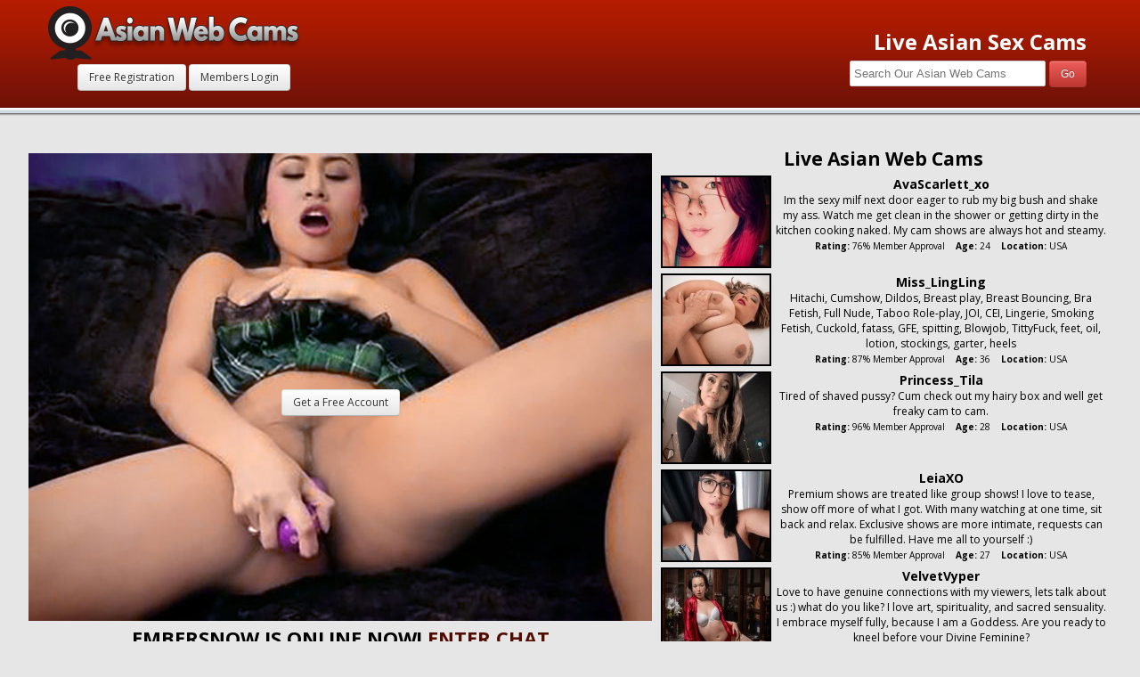

--- FILE ---
content_type: text/html; charset=UTF-8
request_url: https://aznwebcams.com/stream/EmberSnow
body_size: 3646
content:
<!DOCTYPE html>
<!--[if lt IE 7 ]><html class="ie ie6" lang="en"> <![endif]-->
<!--[if IE 7 ]><html class="ie ie7" lang="en"> <![endif]-->
<!--[if IE 8 ]><html class="ie ie8" lang="en"> <![endif]-->
<!--[if (gte IE 9)|!(IE)]><!--><html lang="en"> <!--<![endif]-->
    <head>
        <meta charset="utf-8" />
        <title>AZNWebCams - EmberSnow is live on cam!</title>
        <script src="//ajax.googleapis.com/ajax/libs/jquery/1.10.2/jquery.min.js"></script>
        <script type="text/javascript" src="/scripts/scripts.js"></script>
        <meta http-equiv="Content-Type" content="text/html; charset=UTF-8">
        <meta name="description" content="">
        <link href="/style.css" rel="stylesheet" type="text/css">
        <link href="/responsive.css" rel="stylesheet" type="text/css">
        <meta name="viewport" content="width=device-width, initial-scale=1, maximum-scale=1, user-scalable=0;" />
        <link href='//fonts.googleapis.com/css?family=Open+Sans:400,700' rel='stylesheet' type='text/css'>
                <script type="text/javascript">
            function freshimg(image) {
                if (image.src.indexOf("?") == -1)
                    image.src = image.src + "?v=" + Date();
            }
        </script>

<!-- Global site tag (gtag.js) - Google Analytics -->
<script async src="https://www.googletagmanager.com/gtag/js?id=UA-106220061-1"></script>
<script>
  window.dataLayer = window.dataLayer || [];
  function gtag(){dataLayer.push(arguments);}
  gtag('js', new Date());

  gtag('config', 'UA-106220061-1');
</script>
<!-- End Google Analytics -->

    </head>

    <body onresize="onResize();">
        <div id="header"></div>
<div class="device"></div>
<div id="wrap">
    <div class="logo">
        <div style="position: absolute; bottom: 70px; width: 100%; height: 70px;">
            <a style="height: 100%; display: block;" href="//aznwebcams.com"></a>
        </div>
        <div class="buttons">
            <a href="//strokiescams.com/signup/?jntp=np&AFNO=1-1001" class="btn" rel="nofollow">Free Registration</a>
            <a href="//strokiescams.com/login.php" class="btn" target="_blank" rel="nofollow">Members Login</a>
        </div>
    </div>
    <div class="powered"></div>
    <div class="top">
        <h2>Live Asian Sex Cams</h2>
        <!-- <form id="searchForm"> -->
        <div id="searchForm">
            <p><input type="text" class="search" placeholder="Search Our Asian Web Cams" /> <input type="button" class="btn btn-red" value="Go" onClick="location.href = '/join/'"/></p>
</div>
        <!-- </form> -->
        <script>
        document.getElementsByClassName("search")[0].addEventListener("keypress", function(e){
            //alert(e.keyCode);
            if (e.keyCode == 13) {
                window.location.href = "/join/";
                return false;
            }
        });
        </script>
    </div>
</div>
            <!-- <div class="clear"></div> -->
        <div id="wrap">
            <div class="wrapper">
                <div id="player">

                    <div id="play-video">
                        <div style="display:none;">
                                                </div>
                                                <img src="/images/models/EmberSnow.jpg" alt="EmberSnow" />
                                                <div class="buttons-ovelay">
                            <a href="//strokiescams.com/signup/?jntp=np&AFNO=1-1001" class="btn" rel="nofollow">Get a Free Account</a>
                        </div>
                    </div>

                    <!-- <a href="//strokiescams.com/signup/?jntp=np&AFNO=1-10011001">
                        <img border=0 src="/images/player.gif" alt="player" onload="freshimg(this)" class="player">
                        <img src="/images/player.jpg" alt="player-mobile" class="player-mobile"/>
                    </a> -->
                <!-- <p> -->
                    <div class="below">
                        <p align="center"><span class="views">
                                <h1 style="font-size: 22px; text-transform: uppercase; text-align: center;">EmberSnow IS ONLINE NOW! <a href="/join/" title="Enter Live Chat">ENTER CHAT</a></h1>
                        </p>
                        <div style="float: left; padding: 10px;">
                            <p align="left"><strong>About Me!</strong><br />
                                <strong>Screen Name</strong>: EmberSnow<br />
                                <strong>Age</strong>: 21<br />
                                <strong>Location</strong>: USA<br />
                                <strong>Average Rating</strong>: 96% Member Approval<br />
                                <strong>Description</strong>: In Pvt and Excl, I&#039;ll get naked, touch myself and cum for you. Things like BJs, dildo insertion, anal or squirting is extra. Please ask before starting the show. I love doing role play but only stuff that is legal. Most of all, I just want to make you cum</p>
                        </div>
                    </div>
                </div><!--//player-->

                <div id="related">
                    <h2>Live Asian Web Cams</h2>
                                            <div class="related-thumb">
                            <a href='/stream/AvaScarlett_xo' title='AvaScarlett_xo is live on webcam'>
                                <img src="/image.php?size=120x100&file=AvaScarlett_xo.jpg" alt="AvaScarlett_xo" />
                            </a>
                            <span class="title"><a href='/stream/AvaScarlett_xo' title='AvaScarlett_xo is live on webcam'>AvaScarlett_xo</a></span>
                            <p>Im the sexy milf next door eager to rub my big bush and shake my ass.  Watch me get clean in the shower or getting dirty in the kitchen cooking naked.  My cam shows are always hot and steamy.</p>
                            <span class="smaller"><strong>Rating:</strong> 76% Member Approval    <strong>Age:</strong> 24    <strong>Location:</strong> USA</span>
                        </div>

                                                <div class="related-thumb">
                            <a href='/stream/Miss_LingLing' title='Miss_LingLing is live on webcam'>
                                <img src="/image.php?size=120x100&file=Miss_LingLing.jpg" alt="Miss_LingLing" />
                            </a>
                            <span class="title"><a href='/stream/Miss_LingLing' title='Miss_LingLing is live on webcam'>Miss_LingLing</a></span>
                            <p>Hitachi, Cumshow, Dildos, Breast play, Breast Bouncing, Bra Fetish, Full Nude, Taboo Role-play, JOI, CEI, Lingerie, Smoking Fetish, Cuckold, fatass, GFE, spitting, Blowjob, TittyFuck, feet, oil, lotion, stockings, garter, heels</p>
                            <span class="smaller"><strong>Rating:</strong> 87% Member Approval    <strong>Age:</strong> 36    <strong>Location:</strong> USA</span>
                        </div>

                                                <div class="related-thumb">
                            <a href='/stream/Princess_Tila' title='Princess_Tila is live on webcam'>
                                <img src="/image.php?size=120x100&file=Princess_Tila.jpg" alt="Princess_Tila" />
                            </a>
                            <span class="title"><a href='/stream/Princess_Tila' title='Princess_Tila is live on webcam'>Princess_Tila</a></span>
                            <p>Tired of shaved pussy? Cum check out my hairy box and well get freaky cam to cam.</p>
                            <span class="smaller"><strong>Rating:</strong> 96% Member Approval    <strong>Age:</strong> 28    <strong>Location:</strong> USA</span>
                        </div>

                                                <div class="related-thumb">
                            <a href='/stream/LeiaXO' title='LeiaXO is live on webcam'>
                                <img src="/image.php?size=120x100&file=LeiaXO.jpg" alt="LeiaXO" />
                            </a>
                            <span class="title"><a href='/stream/LeiaXO' title='LeiaXO is live on webcam'>LeiaXO</a></span>
                            <p>Premium shows are treated like group shows! I love to tease, show off more of what I got. With many watching at one time, sit back and relax. Exclusive shows are more intimate, requests can be fulfilled. Have me all to yourself :)</p>
                            <span class="smaller"><strong>Rating:</strong> 85% Member Approval    <strong>Age:</strong> 27    <strong>Location:</strong> USA</span>
                        </div>

                                                <div class="related-thumb">
                            <a href='/stream/VelvetVyper' title='VelvetVyper is live on webcam'>
                                <img src="/image.php?size=120x100&file=VelvetVyper.jpg" alt="VelvetVyper" />
                            </a>
                            <span class="title"><a href='/stream/VelvetVyper' title='VelvetVyper is live on webcam'>VelvetVyper</a></span>
                            <p>Love to have genuine connections with my viewers, lets talk about us :) what do you like? I love art, spirituality, and sacred sensuality. I embrace myself fully, because I am a Goddess. Are you ready to kneel before your Divine Feminine?</p>
                            <span class="smaller"><strong>Rating:</strong> 89% Member Approval    <strong>Age:</strong> 18    <strong>Location:</strong> USA</span>
                        </div>

                                                <div class="related-thumb">
                            <a href='/stream/Sweetmaxine21' title='Sweetmaxine21 is live on webcam'>
                                <img src="/image.php?size=120x100&file=Sweetmaxine21.jpg" alt="Sweetmaxine21" />
                            </a>
                            <span class="title"><a href='/stream/Sweetmaxine21' title='Sweetmaxine21 is live on webcam'>Sweetmaxine21</a></span>
                            <p>100% Hot Asian Girl student. Hi my name is Maxine but you can call me Juicy and my surname is Pussy, I love playing myself fucking my ass, eating my own cum and I love pleasing guys and making them feel good when they spend their time with me.</p>
                            <span class="smaller"><strong>Rating:</strong> 84% Member Approval    <strong>Age:</strong> 20    <strong>Location:</strong> USA</span>
                        </div>

                                        </div>
                <div class="clear"></div>
                <div class="related">
                    <h3>More Asian Web Cams</h3>

                    
                        <div class="container">
                            <a href='/stream/AsiaPerez' title='AsiaPerez is live on webcam'>
                                <div class="overlay"></div>
                                <div class="image">
                                    <img src="/image.php?size=400x320&file=AsiaPerez.jpg" class="camthumb" alt="AsiaPerez" />
                                    <span class="labels">
                                        <span class="username"><img alt="(ONLINE)" src="../dot.png" />   AsiaPerez is live</span>
                                        <span class="viewers">120 viewers</span>
                                    </span>
                                    <img class="thumbnail-image-mask" title="Enter AsiaPerez Live Chat" alt="PLAY" src="/images/blank.png">
                                </div>
                            </a>
                        </div>

                        
                        <div class="container">
                            <a href='/stream/Sweetmaxine21' title='Sweetmaxine21 is live on webcam'>
                                <div class="overlay"></div>
                                <div class="image">
                                    <img src="/image.php?size=400x320&file=Sweetmaxine21.jpg" class="camthumb" alt="Sweetmaxine21" />
                                    <span class="labels">
                                        <span class="username"><img alt="(ONLINE)" src="../dot.png" />   Sweetmaxine21 is live</span>
                                        <span class="viewers">138 viewers</span>
                                    </span>
                                    <img class="thumbnail-image-mask" title="Enter Sweetmaxine21 Live Chat" alt="PLAY" src="/images/blank.png">
                                </div>
                            </a>
                        </div>

                        
                        <div class="container">
                            <a href='/stream/dirtylittleivy' title='dirtylittleivy is live on webcam'>
                                <div class="overlay"></div>
                                <div class="image">
                                    <img src="/image.php?size=400x320&file=dirtylittleivy.jpg" class="camthumb" alt="dirtylittleivy" />
                                    <span class="labels">
                                        <span class="username"><img alt="(ONLINE)" src="../dot.png" />   dirtylittleivy is live</span>
                                        <span class="viewers">128 viewers</span>
                                    </span>
                                    <img class="thumbnail-image-mask" title="Enter dirtylittleivy Live Chat" alt="PLAY" src="/images/blank.png">
                                </div>
                            </a>
                        </div>

                        
                        <div class="container">
                            <a href='/stream/JocelinDia' title='JocelinDia is live on webcam'>
                                <div class="overlay"></div>
                                <div class="image">
                                    <img src="/image.php?size=400x320&file=JocelinDia.jpg" class="camthumb" alt="JocelinDia" />
                                    <span class="labels">
                                        <span class="username"><img alt="(ONLINE)" src="../dot.png" />   JocelinDia is live</span>
                                        <span class="viewers">121 viewers</span>
                                    </span>
                                    <img class="thumbnail-image-mask" title="Enter JocelinDia Live Chat" alt="PLAY" src="/images/blank.png">
                                </div>
                            </a>
                        </div>

                        
                        <div class="container">
                            <a href='/stream/LUCKY_LEE' title='LUCKY_LEE is live on webcam'>
                                <div class="overlay"></div>
                                <div class="image">
                                    <img src="/image.php?size=400x320&file=LUCKY_LEE.jpg" class="camthumb" alt="LUCKY_LEE" />
                                    <span class="labels">
                                        <span class="username"><img alt="(ONLINE)" src="../dot.png" />   LUCKY_LEE is live</span>
                                        <span class="viewers">93 viewers</span>
                                    </span>
                                    <img class="thumbnail-image-mask" title="Enter LUCKY_LEE Live Chat" alt="PLAY" src="/images/blank.png">
                                </div>
                            </a>
                        </div>

                        
                        <div class="container">
                            <a href='/stream/CreamyyLipss69' title='CreamyyLipss69 is live on webcam'>
                                <div class="overlay"></div>
                                <div class="image">
                                    <img src="/image.php?size=400x320&file=CreamyyLipss69.jpg" class="camthumb" alt="CreamyyLipss69" />
                                    <span class="labels">
                                        <span class="username"><img alt="(ONLINE)" src="../dot.png" />   CreamyyLipss69 is live</span>
                                        <span class="viewers">98 viewers</span>
                                    </span>
                                    <img class="thumbnail-image-mask" title="Enter CreamyyLipss69 Live Chat" alt="PLAY" src="/images/blank.png">
                                </div>
                            </a>
                        </div>

                        
                        <div class="container">
                            <a href='/stream/RUBY_JUNE' title='RUBY_JUNE is live on webcam'>
                                <div class="overlay"></div>
                                <div class="image">
                                    <img src="/image.php?size=400x320&file=RUBY_JUNE.jpg" class="camthumb" alt="RUBY_JUNE" />
                                    <span class="labels">
                                        <span class="username"><img alt="(ONLINE)" src="../dot.png" />   RUBY_JUNE is live</span>
                                        <span class="viewers">90 viewers</span>
                                    </span>
                                    <img class="thumbnail-image-mask" title="Enter RUBY_JUNE Live Chat" alt="PLAY" src="/images/blank.png">
                                </div>
                            </a>
                        </div>

                        
                        <div class="container">
                            <a href='/stream/VelvetVyper' title='VelvetVyper is live on webcam'>
                                <div class="overlay"></div>
                                <div class="image">
                                    <img src="/image.php?size=400x320&file=VelvetVyper.jpg" class="camthumb" alt="VelvetVyper" />
                                    <span class="labels">
                                        <span class="username"><img alt="(ONLINE)" src="../dot.png" />   VelvetVyper is live</span>
                                        <span class="viewers">99 viewers</span>
                                    </span>
                                    <img class="thumbnail-image-mask" title="Enter VelvetVyper Live Chat" alt="PLAY" src="/images/blank.png">
                                </div>
                            </a>
                        </div>

                                        </div>
                <div class="clear"></div>


            </div><!--//related-->
            <div class="clear"></div>
        </div>
        <div id="footer">
                     <p>© 2013-2026 <a href="//AZNWebCams.com" title="Asian Web Cams">Asian Web Cams</a><br /><a href="//strokiescams.com/signup/?jntp=np&AFNO=1-10011001" target="_blank" rel="nofollow">Free Registration</a> - <a href="//strokiescams.com/login.php" target="_blank" rel="nofollow">Members Login</a> - <a href="//strokiescams.com/customer-service/" target="_blank" rel="nofollow">Customer Service</a> - <a href="//strokiescams.com/dmca.html" target="_blank" rel="nofollow">DMCA Request</a> - <a href="//strokiescams.com/privacy.html" target="_blank" rel="nofollow">Privacy Policy</a> - <a href="//strokiescams.com/terms.html" target="_blank" rel="nofollow">Terms and Conditions</a> - <a href="//strokiescams.com/2257.html" target="_blank" rel="nofollow">2257 Information</a></p>
        </div>

    </body>
</html>


--- FILE ---
content_type: text/css
request_url: https://aznwebcams.com/style.css
body_size: 3351
content:
* {
    margin: 0;
    padding: 0;
}

body {
    background: #E6E6E6;
    color: #000000;
    font-size: 12px;
    font-family: 'Open Sans', sans-serif;
}

a {
    color: #500C01;
    text-decoration: none;
}

a:hover {
    text-decoration: underline;
}

.clear {
    clear: both;
}

#header {
    background: url(images/header_bg.png) repeat-x;
    height: 132px;
    position: absolute;
    width: 100%;
}

#wrap {
    width: 95%;
    /*min-width: 958px;*/
    margin: 0 auto;
    text-align: center;
}

.logo {
    background: url(images/logo.png) no-repeat;
    width: 341px;
    height: 142px;
    position: relative;
    top: 0;
}

.logo .buttons {
    position: absolute;
    bottom: 40px;
    left: 55px;
    color: #000;
}

.logo .buttons span {
    background: #500C01;
    padding: 5px;
    margin: 3px;
    border: 1px solid #000000;
    -moz-border-radius: 5px;
    border-radius: 5px;
}

.logo .buttons span:hover {
    background: rgba(0,0,0,0.75);
}

.logo .buttons span a {
    color: #FFFFFF;
    text-decoration: none;
}

.powered {
    position: absolute;
    top: 1px;
    right: 50px;
    text-align: right;
    padding-right: 10px;
    font-size: 12px;
    font-weight: bold;
    color: #E6E6E6;
}

.top {
    margin: 0 auto;
    position: absolute;
    right: 60px;
    text-align: right;
    top: 30px;
    width: 320px;
}

.top h2 {
    color: #FFFFFF;
    font-size: 2em;
}

.search {
    border: 1px solid #000000;
    -moz-border-radius: 5px;
    border-radius: 5px;
    width: 200px;
    padding: 5px;
    margin: 3px 3px 3px 0;
}

.gobutton {
    background: #500C01;
    color: #FFFFFF;
    padding: 5px;
    margin: 3px 0 3px 3px;
    border: 1px solid #000000;
    -moz-border-radius: 5px;
    border-radius: 5px;
}

.gobutton:hover {
    background: rgba(0,0,0,0.75);
}

.text {
    text-align: center;
    font-size: 14px;
    padding: 10px;
}

.text p {
    margin: 5px 0 15px 0;
}

.text h2 {
    font-size: 24px;
    color: #500C01;
    margin: 10px 0 10px 0;
    text-align: center;
}

.reglink {
    font-size: 36px;
    font-weight: bold;
}

#thumbs {
    float: left;
}

.container { 
    position: relative;
    width: 24%; 
    min-width: 230px;
    height: auto; 
    display: inline-block;
    margin: 3px; 
}

.container a { 
    text-decoration: none;
}

.image {
    position: relative; 
    width: 100%; 
    height: 100%; 
    z-index: 0; 
    border: 1px solid black; 
}

.overlay {
    background-image: url(images/overlayDefault.png); 
    background-position: center center; 
    position: absolute; 
    width: 100%; 
    height: auto; 
    z-index: 1; 
}
.overlay:hover { 
    background-image: url(images/overlayClick.png);
}

.camthumb {
    border: none;
    width: 100%;
}

.labels {
    position: absolute;
    z-index: 1000;
    bottom: 0;
    left: 0;
    right: 0;
    padding: 2px;
    color: #FFFFFF;
    font-size: 13px;
    font-weight: bold;
    background: rgba(0, 0, 0, 0.75);
}

.labels .username { float: left; }
.labels .username img { position: relative; top: 0px; left: 4px; }
.labels .viewers { float: right; }

#thumbs .thumb {
    float: left;
    margin-right: 5px;
    margin-bottom: 5px;
    width: 300px;
    height: 240px;
    border: 1px solid #000000;
}

#thumbs .thumb .over { 
    width: 300px; 
    height: 240px; 
    border: 0px;
}

#player {
    float: left;
    margin-right: 10px;
    margin-top: 30px;
}

.player {
    border: 2px solid #000000;
}
.player-mobile { display:none; max-width:100%; }

.below {
    width: 700px;
}

#related {
    float: left;
    margin-top: 22px;
}

#related h2 {
    font-size: 21px;
    margin: 0px 0px 5px 0px;
}

.related-thumb {
    width: 500px;
    height: 100px;
    margin-bottom: 10px;
}

.related-thumb img {
    float: left;
    margin-right: 5px;
    border: 2px solid #000000;
}

.related-thumb .title a {
    font-size: 14px;
    font-weight: bold;
    text-decoration: none;
    color: #000000;
}

.related-thumb .title a:hover {
    text-decoration: underline;
}

.related-thumb p {
    font-size: 12px;
}

.related-thumb .smaller {
    font-size: 10px;
}

.related {
    margin: 20px 0 20px 0;
}

.related h3 {
    text-align: center;	
    font-size: 20px;
    margin-bottom: 10px;
}

#footer {
    background: #500C01;
    text-align: center;
    color: #E6E6E6;
    font-size: 12px;
    padding-top: 10px;
    padding-bottom: 10px;
    margin-top: 20px;
}

#footer a {
    color: #FFFFFF;
    text-decoration: none;
}

#footer a:hover {
    text-decoration: underline;
}


.thumbnail-image-mask {
    width: 100%;
    height: 100%;
    position: absolute;
    top: 0;
    left: 0;
    opacity: 0.0;
    z-index: 200;
    background: url('images/thumb-play.png') no-repeat center;
    background-size: cover;
	transition: opacity .25s ease-in-out;
	-moz-transition: opacity .25s ease-in-out;
	-webkit-transition: opacity .25s ease-in-out;
}

.thumbnail-image-mask:hover {
    opacity: 1.0;
    cursor: pointer;
}

.device { float:left; width:61px; height:61px; position:absolute; top:0; left:0; z-index:9999; display:none; }
.device.iphone { background:url('images/logo_iphone.png') no-repeat; }
.device.android { background:url('images/logo_android.png') no-repeat; }

/* ********************************************* PAGINATION STYLES */
.pagelist { margin:10px 5px 0 0; text-align:center; float:left; width:100%; font-family:Arial, Helvetica, sans-serif; font-size:25px; }
ul.pagination { padding:0; }
ul.pagination li span { }
ul.pagination li{
	border:0; margin:0; padding:0;
	list-style:none;
	margin-right:0px;
	display:inline-block;
	font-weight:bold;
}
ul.pagination a { margin-right:1px; text-decoration:none; display:inline-block; min-width:20px; }
ul.pagination a:hover { text-decoration:none; }
ul.pagination .previous-off, ul.pagination .next-off {
	display:inline-block;
	font-weight:bold;
	margin-right:1px;
	padding:4px 5px;
}
ul.pagination .next a, ul.pagination .previous a { font-weight:bold; background:none; }
ul.pagination .dots span { display:block; float:left; padding:4px 9px; } 
ul.pagination .active a{
	font-weight:bold;
	display:block;
	float:left;
	text-decoration:none;
}
ul.pagination a {
	display:block;
	float:left;
	padding:4px 9px;
	text-decoration:none;
	-webkit-border-radius:5px; -moz-border-radius:5px; border-radius:5px;
}
ul.pagination li.mobileonly { display:none; }
/* ********************************************* */
/* ********************************************* PAGINATION COLORS */
ul.pagination li span { color:#292929; }
ul.pagination li{ color:#616263; }
ul.pagination a { /*color:#292929; background:#c5c3c4;*/}
ul.pagination .previous-off, ul.pagination .next-off { color:#292929; }
ul.pagination .next a, ul.pagination .previous a { color:#292929; } 
ul.pagination .active a, .pagination a:hover{ /*color:#FFF; background:#8f1112;*/ }
/* ********************************************* */





div#searchForm { float:left; width:100%; }
div#searchForm p { float:right; margin-top:5px; }
div#searchForm input { float:left; }
div#searchForm input.btn { float:left; margin-left:4px; }

/* #Forms
================================================== */

	form {
		margin-bottom: 20px; }
	fieldset {
		margin-bottom: 20px; }
	input[type="text"],
	input[type="password"],
	input[type="email"],
	textarea,
	select {
		border: 1px solid #ccc;
		padding: 6px 4px;
		outline: none;
		-moz-border-radius: 2px;
		-webkit-border-radius: 2px;
		border-radius: 2px;
		font: 13px Arial, Helvetica, sans-serif;
		color: #777;
		margin: 0;
		width: 210px;
		max-width: 100%;
		display: block;
		margin-bottom: 20px;
		background: #fff; }
	select {
		padding: 0; }
	input[type="text"]:focus,
	input[type="password"]:focus,
	input[type="email"]:focus,
	textarea:focus {
		border: 1px solid #aaa;
 		color: #444;
 		-moz-box-shadow: 0 0 3px rgba(0,0,0,.2);
		-webkit-box-shadow: 0 0 3px rgba(0,0,0,.2);
		box-shadow:  0 0 3px rgba(0,0,0,.2); }
	textarea {
		min-height: 60px; }
	label,
	legend {
		display: block;
		font-weight: bold;
		font-size: 13px;  }
	select {
		width: 220px; }
	input[type="checkbox"] {
		display: inline; }
	label span,
	legend span {
		font-weight: normal;
		font-size: 13px;
		color: #444; }

.btn {
  display: inline-block;
  *display: inline;
  padding: 4px 12px;
  margin-bottom: 0;
  *margin-left: .3em;
  font-size: 12px;
  line-height: 20px;
  color: #333333;
  text-align: center;
  text-shadow: 0 1px 1px rgba(255, 255, 255, 0.75);
  vertical-align: middle;
  cursor: pointer;
  background-color: #f5f5f5;
  *background-color: #e6e6e6;
  background-image: -moz-linear-gradient(top, #ffffff, #e6e6e6);
  background-image: -webkit-gradient(linear, 0 0, 0 100%, from(#ffffff), to(#e6e6e6));
  background-image: -webkit-linear-gradient(top, #ffffff, #e6e6e6);
  background-image: -o-linear-gradient(top, #ffffff, #e6e6e6);
  background-image: linear-gradient(to bottom, #ffffff, #e6e6e6);
  background-repeat: repeat-x;
  border: 1px solid #cccccc;
  *border: 0;
  border-color: #e6e6e6 #e6e6e6 #bfbfbf;
  border-color: rgba(0, 0, 0, 0.1) rgba(0, 0, 0, 0.1) rgba(0, 0, 0, 0.25);
  border-bottom-color: #b3b3b3;
  -webkit-border-radius: 4px;
     -moz-border-radius: 4px;
          border-radius: 4px;
  filter: progid:DXImageTransform.Microsoft.gradient(startColorstr='#ffffffff', endColorstr='#ffe6e6e6', GradientType=0);
  filter: progid:DXImageTransform.Microsoft.gradient(enabled=false);
  *zoom: 1;
  -webkit-box-shadow: inset 0 1px 0 rgba(255, 255, 255, 0.2), 0 1px 2px rgba(0, 0, 0, 0.05);
     -moz-box-shadow: inset 0 1px 0 rgba(255, 255, 255, 0.2), 0 1px 2px rgba(0, 0, 0, 0.05);
          box-shadow: inset 0 1px 0 rgba(255, 255, 255, 0.2), 0 1px 2px rgba(0, 0, 0, 0.05);
}

.btn:hover,
.btn:focus,
.btn:active,
.btn.active,
.btn.disabled,
.btn[disabled] {
  color: #333333;
  background-color: #e6e6e6;
  *background-color: #d9d9d9;
}

.btn:active, .btn.active { background-color: #cccccc \9; }

.btn:hover,
.btn:focus {
  color: #333333;
  text-decoration: none;
  background-position: 0 -15px;
  -webkit-transition: background-position 0.1s linear;
     -moz-transition: background-position 0.1s linear;
       -o-transition: background-position 0.1s linear;
          transition: background-position 0.1s linear;
}

.btn:focus {
  outline: thin dotted #333;
  outline: 5px auto -webkit-focus-ring-color;
  outline-offset: -2px;
}

.btn.active,
.btn:active {
  background-image: none;
  outline: 0;
  -webkit-box-shadow: inset 0 2px 4px rgba(0, 0, 0, 0.15), 0 1px 2px rgba(0, 0, 0, 0.05);
     -moz-box-shadow: inset 0 2px 4px rgba(0, 0, 0, 0.15), 0 1px 2px rgba(0, 0, 0, 0.05);
          box-shadow: inset 0 2px 4px rgba(0, 0, 0, 0.15), 0 1px 2px rgba(0, 0, 0, 0.05);
}
.btn-big { font-size:40px; line-height:60px; padding:10px 20px; }
.btn-red.active { color: rgba(255, 255, 255, 0.75); }
.btn-red {
  color: #ffffff;
  text-shadow: 0 -1px 0 rgba(0, 0, 0, 0.25);
  background-color: #da4f49;
  *background-color: #bd362f;
  background-image: -moz-linear-gradient(top, #ee5f5b, #bd362f);
  background-image: -webkit-gradient(linear, 0 0, 0 100%, from(#ee5f5b), to(#bd362f));
  background-image: -webkit-linear-gradient(top, #ee5f5b, #bd362f);
  background-image: -o-linear-gradient(top, #ee5f5b, #bd362f);
  background-image: linear-gradient(to bottom, #ee5f5b, #bd362f);
  background-repeat: repeat-x;
  border-color: #bd362f #bd362f #802420;
  border-color: rgba(0, 0, 0, 0.1) rgba(0, 0, 0, 0.1) rgba(0, 0, 0, 0.25);
  filter: progid:DXImageTransform.Microsoft.gradient(startColorstr='#ffee5f5b', endColorstr='#ffbd362f', GradientType=0);
  filter: progid:DXImageTransform.Microsoft.gradient(enabled=false);
}

.btn-red:hover,
.btn-red:focus,
.btn-red:active,
.btn-red.active,
.btn-red.disabled,
.btn-red[disabled] {
  color: #ffffff;
  background-color: #bd362f;
  *background-color: #a9302a;
}

.btn-red:active,
.btn-red.active {
  background-color: #942a25 \9;
}

ul.pagination a.btn { font-size:25px; line-height:30px; }

.wrapper { width:1220px; position:relative; margin:0 auto; }

#play-video{
    position: relative;
}

#play-video img{
    width: 100%;
}

#play-video .buttons-ovelay{
    position: absolute;
    top: 50%;
    z-index: 9999;
    /* text-align: center; */
    width: 100%;
}

--- FILE ---
content_type: text/css
request_url: https://aznwebcams.com/responsive.css
body_size: 650
content:
select.dropdown { display:none; float:left; width:100%; padding:8px; z-index:99999; position:relative; }
select.dropdown { text-align:center; font-family:Arial, sans-serif; font-size:16px; background:#d72f26; color:#FFF; border:none; font-weight:bold; }

span.mobile { display:none; }

@media screen and (min-width: 960px) and (max-width: 1220px) {
	.wrapper { width:960px; }
	#related, .related-thumb { width:300px; max-height:590px; overflow:hidden; }
	.related-thumb { height:130px; }
	#player { width:650px; }
	.below { width:100%; }
	.player { width:100%; max-width:100%; }
}

@media screen and (min-width: 768px) and (max-width: 959px) {
	#wrap { width:768px !important; min-width:auto !important; }
	.wrapper { width:768px !important; }
	span.nonmobile { display:none; }
	span.mobile { display:block; }
	#player { width:100%; margin-right:0; }
	.below { width:100%; }
	.player { width:99%; max-width:100%; }
	#related, .related-thumb { width:100%; text-align:left; }
	.related-thumb { height:100px; }
	.player { display:none; }
	.player-mobile { display:block; }
}

@media screen and (max-width: 767px) {
	#wrap { width:420px !important; min-width:auto !important; }
	.wrapper { width:420px !important; }
	select.dropdown { display:inline-block; width:100%; margin-left:0px; }
	ul.pagination li.num, ul.pagination li.hideme { display:none; }
	ul.pagination li.mobileonly { display:inline-block; }
	.powered, .top { display:none; }
	.logo { width:100%; text-align:center; background-position:center top; }
	.logo .buttons { width:100%; text-align:center; left:0; }
	.container { width:202px; min-width:202px !important; }
	.btn-big { font-size:20px; line-height:30px; }
	span.nonmobile { display:none; }
	span.mobile { display:block; }
	#related { display:none; }
	#player { width:100%; margin-right:0; }
	.below { width:100%; }
	.player { width:99%; max-width:100%; }
	.player { display:none; }
	.player-mobile { display:block; }
}

@media only screen and (max-width: 479px) {
	#wrap { width:300px !important; min-width:auto !important; }
	.wrapper { width:300px !important; }
	select.dropdown { width:300px; margin-top:0px; }
	.pagelist { font-size:16px; }
	ul.pagination a.btn { font-size:16px; line-height:20px; }
	.container { width:280px; min-width:280px !important; margin:0 0 4px 0; }
}

--- FILE ---
content_type: application/javascript
request_url: https://aznwebcams.com/scripts/scripts.js
body_size: 1583
content:
function setCookie(c_name,value,exdays) {
    var exdate=new Date();
    exdate.setDate(exdate.getDate() + exdays);
    var c_value=escape(value) + ((exdays==null) ? "" : "; path=/; expires="+exdate.toUTCString());
    document.cookie=c_name + "=" + c_value;
}

function saveVisit() {
    //var xhr = new XMLHttpRequest();
    //xhr.open('GET','/bookmarks-xxx.php?count=visit', true);
    //xhr.send();
}

function bookmarkSite(){
    //var xhr = new XMLHttpRequest();
    //xhr.open('GET','/bookmarks-xxx.php?count=bookmark', true);
    //xhr.send();
    
    var title = document.title;
    var url = document.URL;
    if (navigator.userAgent.toLowerCase().indexOf('chrome') > -1) { 
        alert("Click OK and press Ctrl-D (Command+D for Macs) to create a bookmark");      
    }
    else if (window.sidebar) // firefox
        window.sidebar.addPanel(title, url, "");
    else if(window.opera && window.print){ // opera
            var elem = document.createElement('a');
        elem.setAttribute('href',url);
        elem.setAttribute('title',title);
        elem.setAttribute('rel','sidebar');
        elem.click();
    } 
    else if(document.all)// ie
        window.external.AddFavorite(url, title);
}

function showMembersDialog() {
    document.getElementById('mask').style.display = "block";
    document.getElementById('members-dialog').style.display = "block";
}

function hideMembersDialog() {
    document.getElementById('mask').style.display = "none";
    document.getElementById('members-dialog').style.display = "none";
}

function onResize() {
    var viewportWidth = getViewportSize()[0];
    var selectorTitle = '.username';
    var selectorStats = '.viewers';
    //var selectorGetYourPassword = '.get-your-password';
    var property = 'font-size';
    
    if(viewportWidth >= 1920) {
        var valueTitle = '100%';
        var valueStats = '100%';
    } else if (viewportWidth >= 1440) {
        var valueTitle = '87%';
        var valueStats = '98%';
        var valueGetYourPassword = '75px';
    } else if (viewportWidth >= 1280) {
        var valueTitle = '88%';
        var valueStats = '88%';
    } else {
        var valueTitle = '74%';
        var valueStats = '83%';
    }
    
    setCSSProperty(selectorTitle,property,valueTitle);
    setCSSProperty(selectorStats,property,valueStats);
    //setCSSProperty(selectorGetYourPassword,property,valueGetYourPassword);
}


function setCSSProperty(selector, property, value) {
    for (var i=0; i<document.styleSheets.length;i++) {//Loop through all styles
        //Try add rule
        try { document.styleSheets[i].insertRule(selector+ ' {'+property+':'+value+'}', document.styleSheets[i].cssRules.length);
        } catch(err) {try { document.styleSheets[i].addRule(selector, property+':'+value);} catch(err) {}}//IE
    }
}

function getViewportSize() {
    var viewPortWidth;
    var viewPortHeight;

    // the more standards compliant browsers (mozilla/netscape/opera/IE7) use window.innerWidth and window.innerHeight
    if (typeof window.innerWidth != 'undefined') {
        viewPortWidth = window.innerWidth,
        viewPortHeight = window.innerHeight
    }

    // IE6 in standards compliant mode (i.e. with a valid doctype as the first line in the document)
    else if (typeof document.documentElement != 'undefined'
        && typeof document.documentElement.clientWidth !=
        'undefined' && document.documentElement.clientWidth != 0) {
        viewPortWidth = document.documentElement.clientWidth,
        viewPortHeight = document.documentElement.clientHeight
    }

    // older versions of IE
    else {
        viewPortWidth = document.getElementsByTagName('body')[0].clientWidth,
        viewPortHeight = document.getElementsByTagName('body')[0].clientHeight
    }
    return [viewPortWidth, viewPortHeight];
}

window.onload = function() {
    onResize();
	
	var iOS = ( navigator.userAgent.match(/(iPad|iPhone|iPod)/g) ? true : false );
	var ua = navigator.userAgent.toLowerCase();
	var isAndroid = ua.indexOf("android") > -1; //&& ua.indexOf("mobile");
	if(isAndroid) {
		jQuery('.device').css('display','block');
		jQuery('.device').addClass('android');
	}
	if(iOS) {
		jQuery('.device').css('display','block');
		jQuery('.device').addClass('iphone');
	}
	
    /* Chrome font correction */
    /*if (navigator.userAgent.toLowerCase().indexOf('chrome') > -1) { 
        document.getElementById('site-description').style.textShadow = "0.0em 0.0em 0.1em #AAA";
    }*/
};
